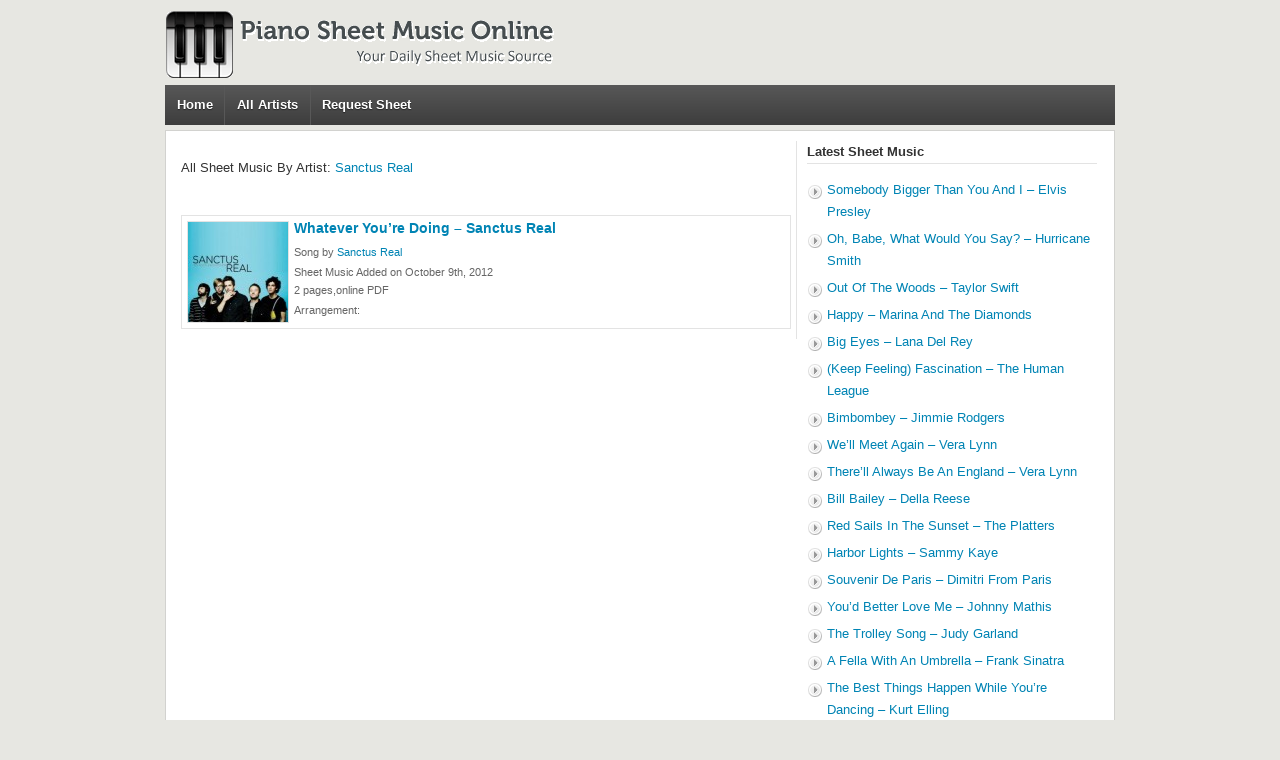

--- FILE ---
content_type: text/html; charset=UTF-8
request_url: https://pianosheetmusiconline.com/category/sanctus-real/
body_size: 4427
content:
<!DOCTYPE html"">
<html>
<head>
<meta http-equiv="Content-Type" content="text/html; charset=UTF-8" />
<meta name="viewport" content="width=device-width, initial-scale=1, maximum-scale=1">
<title>- Free Piano Sheet Music</title>  
<link rel="shortcut icon" href="https://pianosheetmusiconline.com/wp-content/themes/pianosheetmusic/images/favicon.ico" title="Favicon" />	
<link rel="stylesheet" href="https://pianosheetmusiconline.com/wp-content/themes/pianosheetmusic/style.css" type="text/css" media="screen" />
<link href="//maxcdn.bootstrapcdn.com/font-awesome/4.2.0/css/font-awesome.min.css" rel="stylesheet" />	
<link href="https://pianosheetmusiconline.com/wp-content/themes/pianosheetmusic/popbox.css?ver=2" rel="stylesheet" />
<meta name='robots' content='noindex, follow' />

	<!-- This site is optimized with the Yoast SEO plugin v23.4 - https://yoast.com/wordpress/plugins/seo/ -->
	<meta property="og:locale" content="en_US" />
	<meta property="og:type" content="article" />
	<meta property="og:title" content="- Free Piano Sheet Music" />
	<meta property="og:url" content="https://pianosheetmusiconline.com/category/sanctus-real/" />
	<meta property="og:site_name" content="Piano Sheet Music Online" />
	<script type="application/ld+json" class="yoast-schema-graph">{"@context":"https://schema.org","@graph":[{"@type":"CollectionPage","@id":"https://pianosheetmusiconline.com/category/sanctus-real/","url":"https://pianosheetmusiconline.com/category/sanctus-real/","name":"- Free Piano Sheet Music","isPartOf":{"@id":"https://pianosheetmusiconline.com/#website"},"primaryImageOfPage":{"@id":"https://pianosheetmusiconline.com/category/sanctus-real/#primaryimage"},"image":{"@id":"https://pianosheetmusiconline.com/category/sanctus-real/#primaryimage"},"thumbnailUrl":"https://pianosheetmusiconline.com/wp-content/uploads/2012/10/Whatever-Youre-Doing-Sanctus-Real.jpg","inLanguage":"en-US"},{"@type":"ImageObject","inLanguage":"en-US","@id":"https://pianosheetmusiconline.com/category/sanctus-real/#primaryimage","url":"https://pianosheetmusiconline.com/wp-content/uploads/2012/10/Whatever-Youre-Doing-Sanctus-Real.jpg","contentUrl":"https://pianosheetmusiconline.com/wp-content/uploads/2012/10/Whatever-Youre-Doing-Sanctus-Real.jpg","width":"240","height":"240","caption":"Whatever You're Doing - Sanctus Real"},{"@type":"WebSite","@id":"https://pianosheetmusiconline.com/#website","url":"https://pianosheetmusiconline.com/","name":"Piano Sheet Music Online","description":"Free Piano Sheet Music Source","potentialAction":[{"@type":"SearchAction","target":{"@type":"EntryPoint","urlTemplate":"https://pianosheetmusiconline.com/?s={search_term_string}"},"query-input":{"@type":"PropertyValueSpecification","valueRequired":true,"valueName":"search_term_string"}}],"inLanguage":"en-US"}]}</script>
	<!-- / Yoast SEO plugin. -->


<link rel='stylesheet' id='wp-block-library-css' href='https://pianosheetmusiconline.com/wp-includes/css/dist/block-library/style.min.css?ver=6.6.4' type='text/css' media='all' />
<style id='classic-theme-styles-inline-css' type='text/css'>
/*! This file is auto-generated */
.wp-block-button__link{color:#fff;background-color:#32373c;border-radius:9999px;box-shadow:none;text-decoration:none;padding:calc(.667em + 2px) calc(1.333em + 2px);font-size:1.125em}.wp-block-file__button{background:#32373c;color:#fff;text-decoration:none}
</style>
<style id='global-styles-inline-css' type='text/css'>
:root{--wp--preset--aspect-ratio--square: 1;--wp--preset--aspect-ratio--4-3: 4/3;--wp--preset--aspect-ratio--3-4: 3/4;--wp--preset--aspect-ratio--3-2: 3/2;--wp--preset--aspect-ratio--2-3: 2/3;--wp--preset--aspect-ratio--16-9: 16/9;--wp--preset--aspect-ratio--9-16: 9/16;--wp--preset--color--black: #000000;--wp--preset--color--cyan-bluish-gray: #abb8c3;--wp--preset--color--white: #ffffff;--wp--preset--color--pale-pink: #f78da7;--wp--preset--color--vivid-red: #cf2e2e;--wp--preset--color--luminous-vivid-orange: #ff6900;--wp--preset--color--luminous-vivid-amber: #fcb900;--wp--preset--color--light-green-cyan: #7bdcb5;--wp--preset--color--vivid-green-cyan: #00d084;--wp--preset--color--pale-cyan-blue: #8ed1fc;--wp--preset--color--vivid-cyan-blue: #0693e3;--wp--preset--color--vivid-purple: #9b51e0;--wp--preset--gradient--vivid-cyan-blue-to-vivid-purple: linear-gradient(135deg,rgba(6,147,227,1) 0%,rgb(155,81,224) 100%);--wp--preset--gradient--light-green-cyan-to-vivid-green-cyan: linear-gradient(135deg,rgb(122,220,180) 0%,rgb(0,208,130) 100%);--wp--preset--gradient--luminous-vivid-amber-to-luminous-vivid-orange: linear-gradient(135deg,rgba(252,185,0,1) 0%,rgba(255,105,0,1) 100%);--wp--preset--gradient--luminous-vivid-orange-to-vivid-red: linear-gradient(135deg,rgba(255,105,0,1) 0%,rgb(207,46,46) 100%);--wp--preset--gradient--very-light-gray-to-cyan-bluish-gray: linear-gradient(135deg,rgb(238,238,238) 0%,rgb(169,184,195) 100%);--wp--preset--gradient--cool-to-warm-spectrum: linear-gradient(135deg,rgb(74,234,220) 0%,rgb(151,120,209) 20%,rgb(207,42,186) 40%,rgb(238,44,130) 60%,rgb(251,105,98) 80%,rgb(254,248,76) 100%);--wp--preset--gradient--blush-light-purple: linear-gradient(135deg,rgb(255,206,236) 0%,rgb(152,150,240) 100%);--wp--preset--gradient--blush-bordeaux: linear-gradient(135deg,rgb(254,205,165) 0%,rgb(254,45,45) 50%,rgb(107,0,62) 100%);--wp--preset--gradient--luminous-dusk: linear-gradient(135deg,rgb(255,203,112) 0%,rgb(199,81,192) 50%,rgb(65,88,208) 100%);--wp--preset--gradient--pale-ocean: linear-gradient(135deg,rgb(255,245,203) 0%,rgb(182,227,212) 50%,rgb(51,167,181) 100%);--wp--preset--gradient--electric-grass: linear-gradient(135deg,rgb(202,248,128) 0%,rgb(113,206,126) 100%);--wp--preset--gradient--midnight: linear-gradient(135deg,rgb(2,3,129) 0%,rgb(40,116,252) 100%);--wp--preset--font-size--small: 13px;--wp--preset--font-size--medium: 20px;--wp--preset--font-size--large: 36px;--wp--preset--font-size--x-large: 42px;--wp--preset--spacing--20: 0.44rem;--wp--preset--spacing--30: 0.67rem;--wp--preset--spacing--40: 1rem;--wp--preset--spacing--50: 1.5rem;--wp--preset--spacing--60: 2.25rem;--wp--preset--spacing--70: 3.38rem;--wp--preset--spacing--80: 5.06rem;--wp--preset--shadow--natural: 6px 6px 9px rgba(0, 0, 0, 0.2);--wp--preset--shadow--deep: 12px 12px 50px rgba(0, 0, 0, 0.4);--wp--preset--shadow--sharp: 6px 6px 0px rgba(0, 0, 0, 0.2);--wp--preset--shadow--outlined: 6px 6px 0px -3px rgba(255, 255, 255, 1), 6px 6px rgba(0, 0, 0, 1);--wp--preset--shadow--crisp: 6px 6px 0px rgba(0, 0, 0, 1);}:where(.is-layout-flex){gap: 0.5em;}:where(.is-layout-grid){gap: 0.5em;}body .is-layout-flex{display: flex;}.is-layout-flex{flex-wrap: wrap;align-items: center;}.is-layout-flex > :is(*, div){margin: 0;}body .is-layout-grid{display: grid;}.is-layout-grid > :is(*, div){margin: 0;}:where(.wp-block-columns.is-layout-flex){gap: 2em;}:where(.wp-block-columns.is-layout-grid){gap: 2em;}:where(.wp-block-post-template.is-layout-flex){gap: 1.25em;}:where(.wp-block-post-template.is-layout-grid){gap: 1.25em;}.has-black-color{color: var(--wp--preset--color--black) !important;}.has-cyan-bluish-gray-color{color: var(--wp--preset--color--cyan-bluish-gray) !important;}.has-white-color{color: var(--wp--preset--color--white) !important;}.has-pale-pink-color{color: var(--wp--preset--color--pale-pink) !important;}.has-vivid-red-color{color: var(--wp--preset--color--vivid-red) !important;}.has-luminous-vivid-orange-color{color: var(--wp--preset--color--luminous-vivid-orange) !important;}.has-luminous-vivid-amber-color{color: var(--wp--preset--color--luminous-vivid-amber) !important;}.has-light-green-cyan-color{color: var(--wp--preset--color--light-green-cyan) !important;}.has-vivid-green-cyan-color{color: var(--wp--preset--color--vivid-green-cyan) !important;}.has-pale-cyan-blue-color{color: var(--wp--preset--color--pale-cyan-blue) !important;}.has-vivid-cyan-blue-color{color: var(--wp--preset--color--vivid-cyan-blue) !important;}.has-vivid-purple-color{color: var(--wp--preset--color--vivid-purple) !important;}.has-black-background-color{background-color: var(--wp--preset--color--black) !important;}.has-cyan-bluish-gray-background-color{background-color: var(--wp--preset--color--cyan-bluish-gray) !important;}.has-white-background-color{background-color: var(--wp--preset--color--white) !important;}.has-pale-pink-background-color{background-color: var(--wp--preset--color--pale-pink) !important;}.has-vivid-red-background-color{background-color: var(--wp--preset--color--vivid-red) !important;}.has-luminous-vivid-orange-background-color{background-color: var(--wp--preset--color--luminous-vivid-orange) !important;}.has-luminous-vivid-amber-background-color{background-color: var(--wp--preset--color--luminous-vivid-amber) !important;}.has-light-green-cyan-background-color{background-color: var(--wp--preset--color--light-green-cyan) !important;}.has-vivid-green-cyan-background-color{background-color: var(--wp--preset--color--vivid-green-cyan) !important;}.has-pale-cyan-blue-background-color{background-color: var(--wp--preset--color--pale-cyan-blue) !important;}.has-vivid-cyan-blue-background-color{background-color: var(--wp--preset--color--vivid-cyan-blue) !important;}.has-vivid-purple-background-color{background-color: var(--wp--preset--color--vivid-purple) !important;}.has-black-border-color{border-color: var(--wp--preset--color--black) !important;}.has-cyan-bluish-gray-border-color{border-color: var(--wp--preset--color--cyan-bluish-gray) !important;}.has-white-border-color{border-color: var(--wp--preset--color--white) !important;}.has-pale-pink-border-color{border-color: var(--wp--preset--color--pale-pink) !important;}.has-vivid-red-border-color{border-color: var(--wp--preset--color--vivid-red) !important;}.has-luminous-vivid-orange-border-color{border-color: var(--wp--preset--color--luminous-vivid-orange) !important;}.has-luminous-vivid-amber-border-color{border-color: var(--wp--preset--color--luminous-vivid-amber) !important;}.has-light-green-cyan-border-color{border-color: var(--wp--preset--color--light-green-cyan) !important;}.has-vivid-green-cyan-border-color{border-color: var(--wp--preset--color--vivid-green-cyan) !important;}.has-pale-cyan-blue-border-color{border-color: var(--wp--preset--color--pale-cyan-blue) !important;}.has-vivid-cyan-blue-border-color{border-color: var(--wp--preset--color--vivid-cyan-blue) !important;}.has-vivid-purple-border-color{border-color: var(--wp--preset--color--vivid-purple) !important;}.has-vivid-cyan-blue-to-vivid-purple-gradient-background{background: var(--wp--preset--gradient--vivid-cyan-blue-to-vivid-purple) !important;}.has-light-green-cyan-to-vivid-green-cyan-gradient-background{background: var(--wp--preset--gradient--light-green-cyan-to-vivid-green-cyan) !important;}.has-luminous-vivid-amber-to-luminous-vivid-orange-gradient-background{background: var(--wp--preset--gradient--luminous-vivid-amber-to-luminous-vivid-orange) !important;}.has-luminous-vivid-orange-to-vivid-red-gradient-background{background: var(--wp--preset--gradient--luminous-vivid-orange-to-vivid-red) !important;}.has-very-light-gray-to-cyan-bluish-gray-gradient-background{background: var(--wp--preset--gradient--very-light-gray-to-cyan-bluish-gray) !important;}.has-cool-to-warm-spectrum-gradient-background{background: var(--wp--preset--gradient--cool-to-warm-spectrum) !important;}.has-blush-light-purple-gradient-background{background: var(--wp--preset--gradient--blush-light-purple) !important;}.has-blush-bordeaux-gradient-background{background: var(--wp--preset--gradient--blush-bordeaux) !important;}.has-luminous-dusk-gradient-background{background: var(--wp--preset--gradient--luminous-dusk) !important;}.has-pale-ocean-gradient-background{background: var(--wp--preset--gradient--pale-ocean) !important;}.has-electric-grass-gradient-background{background: var(--wp--preset--gradient--electric-grass) !important;}.has-midnight-gradient-background{background: var(--wp--preset--gradient--midnight) !important;}.has-small-font-size{font-size: var(--wp--preset--font-size--small) !important;}.has-medium-font-size{font-size: var(--wp--preset--font-size--medium) !important;}.has-large-font-size{font-size: var(--wp--preset--font-size--large) !important;}.has-x-large-font-size{font-size: var(--wp--preset--font-size--x-large) !important;}
:where(.wp-block-post-template.is-layout-flex){gap: 1.25em;}:where(.wp-block-post-template.is-layout-grid){gap: 1.25em;}
:where(.wp-block-columns.is-layout-flex){gap: 2em;}:where(.wp-block-columns.is-layout-grid){gap: 2em;}
:root :where(.wp-block-pullquote){font-size: 1.5em;line-height: 1.6;}
</style>
<link rel='stylesheet' id='wp-postratings-css' href='https://pianosheetmusiconline.com/wp-content/plugins/wp-postratings/css/postratings-css.css?ver=1.91.2' type='text/css' media='all' />
<script type="text/javascript" src="https://pianosheetmusiconline.com/wp-includes/js/jquery/jquery.min.js?ver=3.7.1" id="jquery-core-js"></script>
<script type="text/javascript">
window.google_analytics_uacct = "UA-28049538-8";
</script>
</head>
<body>	
<div id="wrapper">		
<div id="header">			
<div id="logo"><a href="https://pianosheetmusiconline.com"><img src="https://pianosheetmusiconline.com/wp-content/themes/pianosheetmusic/images/logo.png" alt="Piano Sheet Music Online - Free Piano Sheet Music Source"/></a>
</div>
<div id="menu">
<div class="menu-header"><ul id="menu-top" class="menu"><li id="menu-item-138" class="menu-item menu-item-type-custom menu-item-object-custom menu-item-138"><a href="/">Home</a></li>
<li id="menu-item-50029" class="menu-item menu-item-type-post_type menu-item-object-page menu-item-50029"><a href="https://pianosheetmusiconline.com/all-artists/">All Artists</a></li>
<li id="menu-item-139" class="menu-item menu-item-type-post_type menu-item-object-page menu-item-139"><a href="https://pianosheetmusiconline.com/request-a-song/">Request Sheet</a></li>
</ul></div></div>
</div>
<div id="main">	
<div class="container"><div class="content">
<span id="category_title"><h2>All Sheet Music By Artist: <a href="https://pianosheetmusiconline.com/category/sanctus-real/" rel="category tag">Sanctus Real</a></h2></span>
<span id="category_desc"></span>
									
					<div class="blogpost">
						<div class="entry">
<div class="sheetlist">

<div class="thumbnail"><img width="100" height="100" src="https://pianosheetmusiconline.com/wp-content/uploads/2012/10/Whatever-Youre-Doing-Sanctus-Real-100x100.jpg" class="attachment-post-thumbnail size-post-thumbnail wp-post-image" alt="Whatever You&#039;re Doing - Sanctus Real" decoding="async" srcset="https://pianosheetmusiconline.com/wp-content/uploads/2012/10/Whatever-Youre-Doing-Sanctus-Real-100x100.jpg 100w, https://pianosheetmusiconline.com/wp-content/uploads/2012/10/Whatever-Youre-Doing-Sanctus-Real-150x150.jpg 150w, https://pianosheetmusiconline.com/wp-content/uploads/2012/10/Whatever-Youre-Doing-Sanctus-Real-220x220.jpg 220w, https://pianosheetmusiconline.com/wp-content/uploads/2012/10/Whatever-Youre-Doing-Sanctus-Real.jpg 240w" sizes="(max-width: 100px) 100vw, 100px" /></div><div class="indexsonginfo">
<span class="hometitle"><a href="https://pianosheetmusiconline.com/whatever-youre-doing-sanctus-real/" rel="bookmark" title="Permanent Link to Whatever You&#8217;re Doing &#8211; Sanctus Real">Whatever You&#8217;re Doing &#8211; Sanctus Real</a></span> 
<span class="indexmeta">Song by <a href="https://pianosheetmusiconline.com/category/sanctus-real/" rel="category tag">Sanctus Real</a></span>
<span class="indexmeta">Sheet Music Added on October 9th, 2012</span>
<span class="sheetDesc">
2 pages,online PDF</span>
<span class="sheetArrangement">
Arrangement: </span>
</div>				
</div>

					</div>
					</div>
								
				
		
		
	</div>
	
	<div class="sidebar">
		
		<div class="widget widget_recent_entries">
		<h3>Latest Sheet Music</h3>
		<ul>
											<li>
					<a href="https://pianosheetmusiconline.com/somebody-bigger-than-you-and-i-elvis-presley/">Somebody Bigger Than You And I &#8211; Elvis Presley</a>
									</li>
											<li>
					<a href="https://pianosheetmusiconline.com/oh-babe-what-would-you-say-hurricane-smith/">Oh, Babe, What Would You Say? &#8211; Hurricane Smith</a>
									</li>
											<li>
					<a href="https://pianosheetmusiconline.com/out-of-the-woods-taylor-swift/">Out Of The Woods &#8211; Taylor Swift</a>
									</li>
											<li>
					<a href="https://pianosheetmusiconline.com/happy-marina-and-the-diamonds/">Happy &#8211; Marina And The Diamonds</a>
									</li>
											<li>
					<a href="https://pianosheetmusiconline.com/big-eyes-lana-del-rey/">Big Eyes &#8211; Lana Del Rey</a>
									</li>
											<li>
					<a href="https://pianosheetmusiconline.com/keep-feeling-fascination-the-human-league/">(Keep Feeling) Fascination &#8211; The Human League</a>
									</li>
											<li>
					<a href="https://pianosheetmusiconline.com/bimbombey-jimmie-rodgers/">Bimbombey &#8211; Jimmie Rodgers</a>
									</li>
											<li>
					<a href="https://pianosheetmusiconline.com/well-meet-again-vera-lynn/">We&#8217;ll Meet Again &#8211; Vera Lynn</a>
									</li>
											<li>
					<a href="https://pianosheetmusiconline.com/therell-always-be-an-england-vera-lynn/">There&#8217;ll Always Be An England &#8211; Vera Lynn</a>
									</li>
											<li>
					<a href="https://pianosheetmusiconline.com/bill-bailey-della-reese/">Bill Bailey &#8211; Della Reese</a>
									</li>
											<li>
					<a href="https://pianosheetmusiconline.com/red-sails-in-the-sunset-the-platters/">Red Sails In The Sunset &#8211; The Platters</a>
									</li>
											<li>
					<a href="https://pianosheetmusiconline.com/harbor-lights-sammy-kaye/">Harbor Lights &#8211; Sammy Kaye</a>
									</li>
											<li>
					<a href="https://pianosheetmusiconline.com/souvenir-de-paris-dimitri-from-paris/">Souvenir De Paris &#8211; Dimitri From Paris</a>
									</li>
											<li>
					<a href="https://pianosheetmusiconline.com/youd-better-love-me-johnny-mathis/">You&#8217;d Better Love Me &#8211; Johnny Mathis</a>
									</li>
											<li>
					<a href="https://pianosheetmusiconline.com/the-trolley-song-judy-garland/">The Trolley Song &#8211; Judy Garland</a>
									</li>
											<li>
					<a href="https://pianosheetmusiconline.com/a-fella-with-an-umbrella-frank-sinatra/">A Fella With An Umbrella &#8211; Frank Sinatra</a>
									</li>
											<li>
					<a href="https://pianosheetmusiconline.com/the-best-things-happen-while-youre-dancing-kurt-elling/">The Best Things Happen While You&#8217;re Dancing &#8211; Kurt Elling</a>
									</li>
											<li>
					<a href="https://pianosheetmusiconline.com/i-love-a-piano-tony-bennett/">I Love A Piano &#8211; Tony Bennett</a>
									</li>
											<li>
					<a href="https://pianosheetmusiconline.com/blue-skies-frank-ifield/">Blue Skies &#8211; Frank Ifield</a>
									</li>
											<li>
					<a href="https://pianosheetmusiconline.com/this-is-a-great-country-perry-como/">This Is A Great Country &#8211; Perry Como</a>
									</li>
					</ul>

		</div>	</div>

			</div>
		</div>
		<div id="footer">
			<div class="footernav">
				<ul>
	<li><a href="https://pianosheetmusiconline.com">Home</a></li>
<li><a href="/contact-us/">Contact Us</a></li>
<li><a href="/privacy-policy/">Privacy Policy</a></li>
<li><a href="/terms-of-use/">Terms of Use</a></li>
<li><a href="/disclaimer/">Disclaimer</a></li>
<li><a href="/link-removal-policy/">Link Removal Policy</a></li>
				</ul>
			</div>
			<div class="copyright">
				&copy; 2026 <a href="https://pianosheetmusiconline.com">Piano Sheet Music Online</a>  All rights reserved.
			</div>
		</div>
	</div>
<script type="text/javascript" id="wp-postratings-js-extra">
/* <![CDATA[ */
var ratingsL10n = {"plugin_url":"https:\/\/pianosheetmusiconline.com\/wp-content\/plugins\/wp-postratings","ajax_url":"https:\/\/pianosheetmusiconline.com\/wp-admin\/admin-ajax.php","text_wait":"Please rate only 1 item at a time.","image":"stars_crystal","image_ext":"gif","max":"5","show_loading":"0","show_fading":"1","custom":"0"};
var ratings_mouseover_image=new Image();ratings_mouseover_image.src="https://pianosheetmusiconline.com/wp-content/plugins/wp-postratings/images/stars_crystal/rating_over.gif";;
/* ]]> */
</script>
<script type="text/javascript" src="https://pianosheetmusiconline.com/wp-content/plugins/wp-postratings/js/postratings-js.js?ver=1.91.2" id="wp-postratings-js"></script>
<script>

  (function(i,s,o,g,r,a,m){i['GoogleAnalyticsObject']=r;i[r]=i[r]||function(){
  (i[r].q=i[r].q||[]).push(arguments)},i[r].l=1*new Date();a=s.createElement(o),
  m=s.getElementsByTagName(o)[0];a.async=1;a.src=g;m.parentNode.insertBefore(a,m)
  })(window,document,'script','//www.google-analytics.com/analytics.js','ga');

  ga('create', 'UA-28049538-8', 'pianosheetmusiconline.com');
  ga('send', 'pageview');

</script>


</div>
</body>
</html>